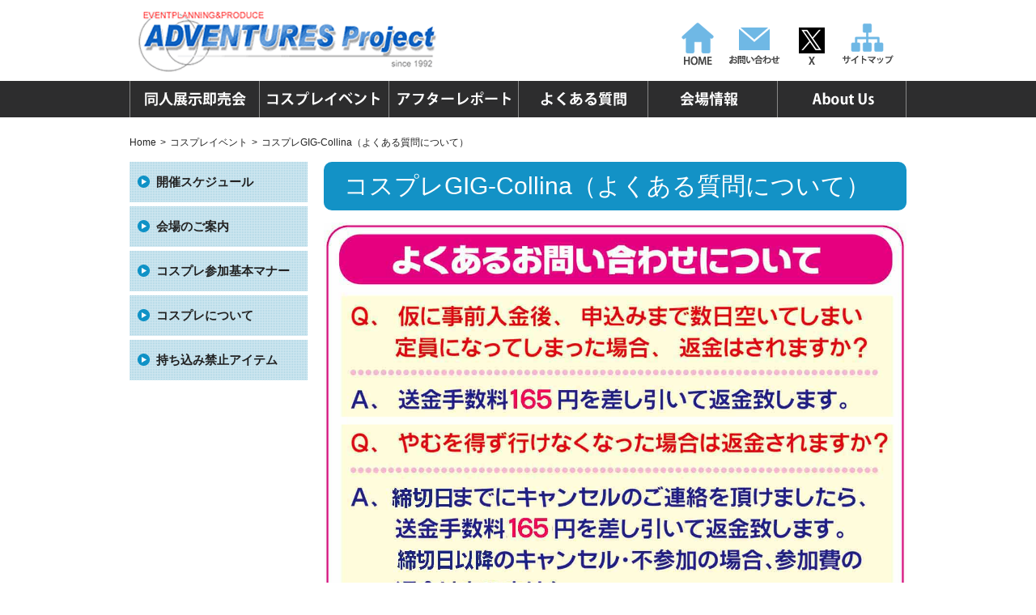

--- FILE ---
content_type: text/html; charset=UTF-8
request_url: https://adv-kikaku.com/collina-faq?nv=cosplay
body_size: 37240
content:
<!DOCTYPE html>
<html lang="ja">
<head>
<meta charset="UTF-8">
<title>  コスプレGIG-Collina（よくある質問について） | ■ADVENTURES　Project</title>
<meta name="keywords" content="ADVENTUERS Project,ADVENTUERS,ＡＤＶ企画,ＡＤＶ,同人誌,同人誌展示即売会,コスプレ,まんが,福島県,SUPERADVENTUERS,ISM,GIG,同人イベント">
<meta name="description" content="福島県全域で同人誌即売会を開催している団体「ADVENTUERS Project」のページです。各イベントの開催情報を掲載。">
<meta name="viewport" content="width=device-width, initial-scale=1.0, user-scalable=yes">

<link href="https://adv-kikaku.com/wp/wp-content/themes/adv/css/reset.css" rel="stylesheet">
<link href="https://adv-kikaku.com/wp/wp-content/themes/adv/style.css?20250529063156" rel="stylesheet">
<link href="https://adv-kikaku.com/wp/wp-content/themes/adv/css/jquery.fs.naver.css" rel="stylesheet">


<meta name='robots' content='max-image-preview:large' />
<link rel='dns-prefetch' href='//netdna.bootstrapcdn.com' />
<link rel="alternate" title="oEmbed (JSON)" type="application/json+oembed" href="https://adv-kikaku.com/wp-json/oembed/1.0/embed?url=https%3A%2F%2Fadv-kikaku.com%2Fcollina-faq" />
<link rel="alternate" title="oEmbed (XML)" type="text/xml+oembed" href="https://adv-kikaku.com/wp-json/oembed/1.0/embed?url=https%3A%2F%2Fadv-kikaku.com%2Fcollina-faq&#038;format=xml" />
<style id='wp-img-auto-sizes-contain-inline-css' type='text/css'>
img:is([sizes=auto i],[sizes^="auto," i]){contain-intrinsic-size:3000px 1500px}
/*# sourceURL=wp-img-auto-sizes-contain-inline-css */
</style>
<style id='wp-emoji-styles-inline-css' type='text/css'>

	img.wp-smiley, img.emoji {
		display: inline !important;
		border: none !important;
		box-shadow: none !important;
		height: 1em !important;
		width: 1em !important;
		margin: 0 0.07em !important;
		vertical-align: -0.1em !important;
		background: none !important;
		padding: 0 !important;
	}
/*# sourceURL=wp-emoji-styles-inline-css */
</style>
<style id='wp-block-library-inline-css' type='text/css'>
:root{--wp-block-synced-color:#7a00df;--wp-block-synced-color--rgb:122,0,223;--wp-bound-block-color:var(--wp-block-synced-color);--wp-editor-canvas-background:#ddd;--wp-admin-theme-color:#007cba;--wp-admin-theme-color--rgb:0,124,186;--wp-admin-theme-color-darker-10:#006ba1;--wp-admin-theme-color-darker-10--rgb:0,107,160.5;--wp-admin-theme-color-darker-20:#005a87;--wp-admin-theme-color-darker-20--rgb:0,90,135;--wp-admin-border-width-focus:2px}@media (min-resolution:192dpi){:root{--wp-admin-border-width-focus:1.5px}}.wp-element-button{cursor:pointer}:root .has-very-light-gray-background-color{background-color:#eee}:root .has-very-dark-gray-background-color{background-color:#313131}:root .has-very-light-gray-color{color:#eee}:root .has-very-dark-gray-color{color:#313131}:root .has-vivid-green-cyan-to-vivid-cyan-blue-gradient-background{background:linear-gradient(135deg,#00d084,#0693e3)}:root .has-purple-crush-gradient-background{background:linear-gradient(135deg,#34e2e4,#4721fb 50%,#ab1dfe)}:root .has-hazy-dawn-gradient-background{background:linear-gradient(135deg,#faaca8,#dad0ec)}:root .has-subdued-olive-gradient-background{background:linear-gradient(135deg,#fafae1,#67a671)}:root .has-atomic-cream-gradient-background{background:linear-gradient(135deg,#fdd79a,#004a59)}:root .has-nightshade-gradient-background{background:linear-gradient(135deg,#330968,#31cdcf)}:root .has-midnight-gradient-background{background:linear-gradient(135deg,#020381,#2874fc)}:root{--wp--preset--font-size--normal:16px;--wp--preset--font-size--huge:42px}.has-regular-font-size{font-size:1em}.has-larger-font-size{font-size:2.625em}.has-normal-font-size{font-size:var(--wp--preset--font-size--normal)}.has-huge-font-size{font-size:var(--wp--preset--font-size--huge)}.has-text-align-center{text-align:center}.has-text-align-left{text-align:left}.has-text-align-right{text-align:right}.has-fit-text{white-space:nowrap!important}#end-resizable-editor-section{display:none}.aligncenter{clear:both}.items-justified-left{justify-content:flex-start}.items-justified-center{justify-content:center}.items-justified-right{justify-content:flex-end}.items-justified-space-between{justify-content:space-between}.screen-reader-text{border:0;clip-path:inset(50%);height:1px;margin:-1px;overflow:hidden;padding:0;position:absolute;width:1px;word-wrap:normal!important}.screen-reader-text:focus{background-color:#ddd;clip-path:none;color:#444;display:block;font-size:1em;height:auto;left:5px;line-height:normal;padding:15px 23px 14px;text-decoration:none;top:5px;width:auto;z-index:100000}html :where(.has-border-color){border-style:solid}html :where([style*=border-top-color]){border-top-style:solid}html :where([style*=border-right-color]){border-right-style:solid}html :where([style*=border-bottom-color]){border-bottom-style:solid}html :where([style*=border-left-color]){border-left-style:solid}html :where([style*=border-width]){border-style:solid}html :where([style*=border-top-width]){border-top-style:solid}html :where([style*=border-right-width]){border-right-style:solid}html :where([style*=border-bottom-width]){border-bottom-style:solid}html :where([style*=border-left-width]){border-left-style:solid}html :where(img[class*=wp-image-]){height:auto;max-width:100%}:where(figure){margin:0 0 1em}html :where(.is-position-sticky){--wp-admin--admin-bar--position-offset:var(--wp-admin--admin-bar--height,0px)}@media screen and (max-width:600px){html :where(.is-position-sticky){--wp-admin--admin-bar--position-offset:0px}}

/*# sourceURL=wp-block-library-inline-css */
</style><style id='global-styles-inline-css' type='text/css'>
:root{--wp--preset--aspect-ratio--square: 1;--wp--preset--aspect-ratio--4-3: 4/3;--wp--preset--aspect-ratio--3-4: 3/4;--wp--preset--aspect-ratio--3-2: 3/2;--wp--preset--aspect-ratio--2-3: 2/3;--wp--preset--aspect-ratio--16-9: 16/9;--wp--preset--aspect-ratio--9-16: 9/16;--wp--preset--color--black: #000000;--wp--preset--color--cyan-bluish-gray: #abb8c3;--wp--preset--color--white: #ffffff;--wp--preset--color--pale-pink: #f78da7;--wp--preset--color--vivid-red: #cf2e2e;--wp--preset--color--luminous-vivid-orange: #ff6900;--wp--preset--color--luminous-vivid-amber: #fcb900;--wp--preset--color--light-green-cyan: #7bdcb5;--wp--preset--color--vivid-green-cyan: #00d084;--wp--preset--color--pale-cyan-blue: #8ed1fc;--wp--preset--color--vivid-cyan-blue: #0693e3;--wp--preset--color--vivid-purple: #9b51e0;--wp--preset--gradient--vivid-cyan-blue-to-vivid-purple: linear-gradient(135deg,rgb(6,147,227) 0%,rgb(155,81,224) 100%);--wp--preset--gradient--light-green-cyan-to-vivid-green-cyan: linear-gradient(135deg,rgb(122,220,180) 0%,rgb(0,208,130) 100%);--wp--preset--gradient--luminous-vivid-amber-to-luminous-vivid-orange: linear-gradient(135deg,rgb(252,185,0) 0%,rgb(255,105,0) 100%);--wp--preset--gradient--luminous-vivid-orange-to-vivid-red: linear-gradient(135deg,rgb(255,105,0) 0%,rgb(207,46,46) 100%);--wp--preset--gradient--very-light-gray-to-cyan-bluish-gray: linear-gradient(135deg,rgb(238,238,238) 0%,rgb(169,184,195) 100%);--wp--preset--gradient--cool-to-warm-spectrum: linear-gradient(135deg,rgb(74,234,220) 0%,rgb(151,120,209) 20%,rgb(207,42,186) 40%,rgb(238,44,130) 60%,rgb(251,105,98) 80%,rgb(254,248,76) 100%);--wp--preset--gradient--blush-light-purple: linear-gradient(135deg,rgb(255,206,236) 0%,rgb(152,150,240) 100%);--wp--preset--gradient--blush-bordeaux: linear-gradient(135deg,rgb(254,205,165) 0%,rgb(254,45,45) 50%,rgb(107,0,62) 100%);--wp--preset--gradient--luminous-dusk: linear-gradient(135deg,rgb(255,203,112) 0%,rgb(199,81,192) 50%,rgb(65,88,208) 100%);--wp--preset--gradient--pale-ocean: linear-gradient(135deg,rgb(255,245,203) 0%,rgb(182,227,212) 50%,rgb(51,167,181) 100%);--wp--preset--gradient--electric-grass: linear-gradient(135deg,rgb(202,248,128) 0%,rgb(113,206,126) 100%);--wp--preset--gradient--midnight: linear-gradient(135deg,rgb(2,3,129) 0%,rgb(40,116,252) 100%);--wp--preset--font-size--small: 13px;--wp--preset--font-size--medium: 20px;--wp--preset--font-size--large: 36px;--wp--preset--font-size--x-large: 42px;--wp--preset--spacing--20: 0.44rem;--wp--preset--spacing--30: 0.67rem;--wp--preset--spacing--40: 1rem;--wp--preset--spacing--50: 1.5rem;--wp--preset--spacing--60: 2.25rem;--wp--preset--spacing--70: 3.38rem;--wp--preset--spacing--80: 5.06rem;--wp--preset--shadow--natural: 6px 6px 9px rgba(0, 0, 0, 0.2);--wp--preset--shadow--deep: 12px 12px 50px rgba(0, 0, 0, 0.4);--wp--preset--shadow--sharp: 6px 6px 0px rgba(0, 0, 0, 0.2);--wp--preset--shadow--outlined: 6px 6px 0px -3px rgb(255, 255, 255), 6px 6px rgb(0, 0, 0);--wp--preset--shadow--crisp: 6px 6px 0px rgb(0, 0, 0);}:where(.is-layout-flex){gap: 0.5em;}:where(.is-layout-grid){gap: 0.5em;}body .is-layout-flex{display: flex;}.is-layout-flex{flex-wrap: wrap;align-items: center;}.is-layout-flex > :is(*, div){margin: 0;}body .is-layout-grid{display: grid;}.is-layout-grid > :is(*, div){margin: 0;}:where(.wp-block-columns.is-layout-flex){gap: 2em;}:where(.wp-block-columns.is-layout-grid){gap: 2em;}:where(.wp-block-post-template.is-layout-flex){gap: 1.25em;}:where(.wp-block-post-template.is-layout-grid){gap: 1.25em;}.has-black-color{color: var(--wp--preset--color--black) !important;}.has-cyan-bluish-gray-color{color: var(--wp--preset--color--cyan-bluish-gray) !important;}.has-white-color{color: var(--wp--preset--color--white) !important;}.has-pale-pink-color{color: var(--wp--preset--color--pale-pink) !important;}.has-vivid-red-color{color: var(--wp--preset--color--vivid-red) !important;}.has-luminous-vivid-orange-color{color: var(--wp--preset--color--luminous-vivid-orange) !important;}.has-luminous-vivid-amber-color{color: var(--wp--preset--color--luminous-vivid-amber) !important;}.has-light-green-cyan-color{color: var(--wp--preset--color--light-green-cyan) !important;}.has-vivid-green-cyan-color{color: var(--wp--preset--color--vivid-green-cyan) !important;}.has-pale-cyan-blue-color{color: var(--wp--preset--color--pale-cyan-blue) !important;}.has-vivid-cyan-blue-color{color: var(--wp--preset--color--vivid-cyan-blue) !important;}.has-vivid-purple-color{color: var(--wp--preset--color--vivid-purple) !important;}.has-black-background-color{background-color: var(--wp--preset--color--black) !important;}.has-cyan-bluish-gray-background-color{background-color: var(--wp--preset--color--cyan-bluish-gray) !important;}.has-white-background-color{background-color: var(--wp--preset--color--white) !important;}.has-pale-pink-background-color{background-color: var(--wp--preset--color--pale-pink) !important;}.has-vivid-red-background-color{background-color: var(--wp--preset--color--vivid-red) !important;}.has-luminous-vivid-orange-background-color{background-color: var(--wp--preset--color--luminous-vivid-orange) !important;}.has-luminous-vivid-amber-background-color{background-color: var(--wp--preset--color--luminous-vivid-amber) !important;}.has-light-green-cyan-background-color{background-color: var(--wp--preset--color--light-green-cyan) !important;}.has-vivid-green-cyan-background-color{background-color: var(--wp--preset--color--vivid-green-cyan) !important;}.has-pale-cyan-blue-background-color{background-color: var(--wp--preset--color--pale-cyan-blue) !important;}.has-vivid-cyan-blue-background-color{background-color: var(--wp--preset--color--vivid-cyan-blue) !important;}.has-vivid-purple-background-color{background-color: var(--wp--preset--color--vivid-purple) !important;}.has-black-border-color{border-color: var(--wp--preset--color--black) !important;}.has-cyan-bluish-gray-border-color{border-color: var(--wp--preset--color--cyan-bluish-gray) !important;}.has-white-border-color{border-color: var(--wp--preset--color--white) !important;}.has-pale-pink-border-color{border-color: var(--wp--preset--color--pale-pink) !important;}.has-vivid-red-border-color{border-color: var(--wp--preset--color--vivid-red) !important;}.has-luminous-vivid-orange-border-color{border-color: var(--wp--preset--color--luminous-vivid-orange) !important;}.has-luminous-vivid-amber-border-color{border-color: var(--wp--preset--color--luminous-vivid-amber) !important;}.has-light-green-cyan-border-color{border-color: var(--wp--preset--color--light-green-cyan) !important;}.has-vivid-green-cyan-border-color{border-color: var(--wp--preset--color--vivid-green-cyan) !important;}.has-pale-cyan-blue-border-color{border-color: var(--wp--preset--color--pale-cyan-blue) !important;}.has-vivid-cyan-blue-border-color{border-color: var(--wp--preset--color--vivid-cyan-blue) !important;}.has-vivid-purple-border-color{border-color: var(--wp--preset--color--vivid-purple) !important;}.has-vivid-cyan-blue-to-vivid-purple-gradient-background{background: var(--wp--preset--gradient--vivid-cyan-blue-to-vivid-purple) !important;}.has-light-green-cyan-to-vivid-green-cyan-gradient-background{background: var(--wp--preset--gradient--light-green-cyan-to-vivid-green-cyan) !important;}.has-luminous-vivid-amber-to-luminous-vivid-orange-gradient-background{background: var(--wp--preset--gradient--luminous-vivid-amber-to-luminous-vivid-orange) !important;}.has-luminous-vivid-orange-to-vivid-red-gradient-background{background: var(--wp--preset--gradient--luminous-vivid-orange-to-vivid-red) !important;}.has-very-light-gray-to-cyan-bluish-gray-gradient-background{background: var(--wp--preset--gradient--very-light-gray-to-cyan-bluish-gray) !important;}.has-cool-to-warm-spectrum-gradient-background{background: var(--wp--preset--gradient--cool-to-warm-spectrum) !important;}.has-blush-light-purple-gradient-background{background: var(--wp--preset--gradient--blush-light-purple) !important;}.has-blush-bordeaux-gradient-background{background: var(--wp--preset--gradient--blush-bordeaux) !important;}.has-luminous-dusk-gradient-background{background: var(--wp--preset--gradient--luminous-dusk) !important;}.has-pale-ocean-gradient-background{background: var(--wp--preset--gradient--pale-ocean) !important;}.has-electric-grass-gradient-background{background: var(--wp--preset--gradient--electric-grass) !important;}.has-midnight-gradient-background{background: var(--wp--preset--gradient--midnight) !important;}.has-small-font-size{font-size: var(--wp--preset--font-size--small) !important;}.has-medium-font-size{font-size: var(--wp--preset--font-size--medium) !important;}.has-large-font-size{font-size: var(--wp--preset--font-size--large) !important;}.has-x-large-font-size{font-size: var(--wp--preset--font-size--x-large) !important;}
/*# sourceURL=global-styles-inline-css */
</style>

<style id='classic-theme-styles-inline-css' type='text/css'>
/*! This file is auto-generated */
.wp-block-button__link{color:#fff;background-color:#32373c;border-radius:9999px;box-shadow:none;text-decoration:none;padding:calc(.667em + 2px) calc(1.333em + 2px);font-size:1.125em}.wp-block-file__button{background:#32373c;color:#fff;text-decoration:none}
/*# sourceURL=/wp-includes/css/classic-themes.min.css */
</style>
<link rel='stylesheet' id='contact-form-7-css' href='https://adv-kikaku.com/wp/wp-content/plugins/contact-form-7/includes/css/styles.css?ver=6.1.4' type='text/css' media='all' />
<style id='contact-form-7-inline-css' type='text/css'>
.wpcf7 .wpcf7-recaptcha iframe {margin-bottom: 0;}.wpcf7 .wpcf7-recaptcha[data-align="center"] > div {margin: 0 auto;}.wpcf7 .wpcf7-recaptcha[data-align="right"] > div {margin: 0 0 0 auto;}
/*# sourceURL=contact-form-7-inline-css */
</style>
<link rel='stylesheet' id='font-awesome-css' href='//netdna.bootstrapcdn.com/font-awesome/4.1.0/css/font-awesome.css' type='text/css' media='screen' />
<script type="text/javascript" src="https://adv-kikaku.com/wp/wp-includes/js/jquery/jquery.min.js?ver=3.7.1" id="jquery-core-js"></script>
<script type="text/javascript" src="https://adv-kikaku.com/wp/wp-includes/js/jquery/jquery-migrate.min.js?ver=3.4.1" id="jquery-migrate-js"></script>
<script type="text/javascript" src="https://adv-kikaku.com/wp/wp-content/themes/adv/js/jquery.fs.naver.js?ver=6.9" id="fs.naver-js"></script>
<script type="text/javascript" src="https://adv-kikaku.com/wp/wp-content/themes/adv/js/jquery.hoverIntent.minified.js?ver=6.9" id="jquery.hoverIntent.minified-js"></script>
<script type="text/javascript" src="https://adv-kikaku.com/wp/wp-content/themes/adv/js/hoverintent.js?ver=6.9" id="hoverintent-js"></script>
<script type="text/javascript" src="https://adv-kikaku.com/wp/wp-content/themes/adv/js/jquery.easing.1.3.js?ver=6.9" id="jquery.easing-js"></script>
<script type="text/javascript" src="https://adv-kikaku.com/wp/wp-content/themes/adv/js/tcommon.js?ver=6.9" id="tcommon-js"></script>
<link rel="https://api.w.org/" href="https://adv-kikaku.com/wp-json/" /><link rel="alternate" title="JSON" type="application/json" href="https://adv-kikaku.com/wp-json/wp/v2/pages/5850" /><link rel="canonical" href="https://adv-kikaku.com/collina-faq" />
<link rel='shortlink' href='https://adv-kikaku.com/?p=5850' />

<style>
.scroll-back-to-top-wrapper {
    position: fixed;
	opacity: 0;
	visibility: hidden;
	overflow: hidden;
	text-align: center;
	z-index: 99999999;
    background-color: #dd9933;
	color: #eeeeee;
	width: 50px;
	height: 48px;
	line-height: 48px;
	right: 30px;
	bottom: 30px;
	padding-top: 2px;
	border-top-left-radius: 10px;
	border-top-right-radius: 10px;
	border-bottom-right-radius: 10px;
	border-bottom-left-radius: 10px;
	-webkit-transition: all 0.5s ease-in-out;
	-moz-transition: all 0.5s ease-in-out;
	-ms-transition: all 0.5s ease-in-out;
	-o-transition: all 0.5s ease-in-out;
	transition: all 0.5s ease-in-out;
}
.scroll-back-to-top-wrapper:hover {
	background-color: #ddb271;
  color: #eeeeee;
}
.scroll-back-to-top-wrapper.show {
    visibility:visible;
    cursor:pointer;
	opacity: 1.0;
}
.scroll-back-to-top-wrapper i.fa {
	line-height: inherit;
}
.scroll-back-to-top-wrapper .fa-lg {
	vertical-align: 0;
}
</style>
<!--[if lt IE 9]>
	<script src="https://adv-kikaku.com/wp/wp-content/themes/adv/js/html5shiv.js"></script>
	<script src="https://adv-kikaku.com/wp/wp-content/themes/adv/js/css3-mediaqueries.js"></script>
<![endif]-->
</head>

<body oncontextmenu='return false'>

<div id="wrap">

<header id="header" class="cf">
	<div class="logo">
		<a href="https://adv-kikaku.com/"><img src="https://adv-kikaku.com/wp/wp-content/themes/adv/images/header_logo.png" width="385" height="80" alt="ADVENTURES Project"/></a>
	</div>
	<div class="navi">
	<ul class="cf">
	<li><a class="home" href="https://adv-kikaku.com/">HOME</a></li>
	<li><a class="contact" href="https://adv-kikaku.com/contact/">お問い合わせ</a></li>
	<li><a class="twitter" href="https://twitter.com/YukohKohga" target="_blank">X</a></li>
	<li><a class="sitemap" href="https://adv-kikaku.com/sitemap/">サイトマップ</a></li>
	</ul>
	</div>
</header>

<nav id="nav">
	<ul class="cf">
	<li><a class="event" href="https://adv-kikaku.com/event/">同人誌即売会</a>
		<div class="sub">
		<ul id="menu-%e5%90%8c%e4%ba%ba%e8%aa%8c%e3%83%a1%e3%83%8b%e3%83%a5%e3%83%bc" class="menu"><li id="menu-item-319" class="menu-item menu-item-type-post_type menu-item-object-page menu-item-319"><a href="https://adv-kikaku.com/event?nv=event">開催スケジュール</a></li>
<li id="menu-item-306" class="menu-item menu-item-type-post_type menu-item-object-page menu-item-306"><a href="https://adv-kikaku.com/map?nv=event">会場のご案内</a></li>
<li id="menu-item-1540" class="menu-item menu-item-type-post_type menu-item-object-page menu-item-1540"><a href="https://adv-kikaku.com/chokusan?nv=event">直接参加について</a></li>
<li id="menu-item-1416" class="menu-item menu-item-type-post_type menu-item-object-page menu-item-1416"><a href="https://adv-kikaku.com/itaku2?nv=event">委託について</a></li>
<li id="menu-item-307" class="menu-item menu-item-type-post_type menu-item-object-page menu-item-307"><a href="https://adv-kikaku.com/manners?nv=event">参加基本マナー</a></li>
<li id="menu-item-308" class="menu-item menu-item-type-post_type menu-item-object-page menu-item-308"><a href="https://adv-kikaku.com/lost?nv=event">落とし物について</a></li>
<li id="menu-item-324" class="menu-item menu-item-type-post_type menu-item-object-page menu-item-324"><a href="https://adv-kikaku.com/cosplaynotes?nv=event">コスプレについて</a></li>
<li id="menu-item-3131" class="menu-item menu-item-type-post_type menu-item-object-page menu-item-3131"><a href="https://adv-kikaku.com/illustnotes?nv=event">イラストコンテストについて</a></li>
<li id="menu-item-309" class="menu-item menu-item-type-post_type menu-item-object-page menu-item-309"><a href="https://adv-kikaku.com/catalog?nv=event">カタログ送付サービス</a></li>
<li id="menu-item-310" class="menu-item menu-item-type-post_type menu-item-object-page menu-item-310"><a href="https://adv-kikaku.com/eventstaff?nv=event">イベントスタッフ募集</a></li>
<li id="menu-item-330" class="menu-item menu-item-type-post_type menu-item-object-page menu-item-330"><a href="https://adv-kikaku.com/prohibition?nv=event">持ち込み禁止アイテム</a></li>
</ul>		</div>
	</li>
	<li><a class="cosplay" href="https://adv-kikaku.com/cosplay/">コスプレイベント</a>
		<div class="sub">
		<ul id="menu-%e3%82%b3%e3%82%b9%e3%83%97%e3%83%ac%e3%83%a1%e3%83%8b%e3%83%a5%e3%83%bc" class="menu"><li id="menu-item-320" class="menu-item menu-item-type-post_type menu-item-object-page menu-item-320"><a href="https://adv-kikaku.com/cosplay?nv=cosplay">開催スケジュール</a></li>
<li id="menu-item-312" class="menu-item menu-item-type-post_type menu-item-object-page menu-item-312"><a href="https://adv-kikaku.com/map?nv=cosplay">会場のご案内</a></li>
<li id="menu-item-328" class="menu-item menu-item-type-post_type menu-item-object-page menu-item-328"><a href="https://adv-kikaku.com/cos-manners?nv=cosplay">コスプレ参加基本マナー</a></li>
<li id="menu-item-329" class="menu-item menu-item-type-post_type menu-item-object-page menu-item-329"><a href="https://adv-kikaku.com/cosplaynotes?nv=cosplay">コスプレについて</a></li>
<li id="menu-item-311" class="menu-item menu-item-type-post_type menu-item-object-page menu-item-311"><a href="https://adv-kikaku.com/prohibition?nv=cosplay">持ち込み禁止アイテム</a></li>
</ul>		</div>
	</li>
	<li><a class="after" href="https://adv-kikaku.com/after/">アフターレポート</a>
		<div class="sub">
		<ul id="menu-%e3%82%a2%e3%83%95%e3%82%bf%e3%83%bc%e3%83%a1%e3%83%8b%e3%83%a5%e3%83%bc" class="menu"><li id="menu-item-313" class="menu-item menu-item-type-post_type menu-item-object-page menu-item-313"><a href="https://adv-kikaku.com/after?nv=after">アフターレポート</a></li>
<li id="menu-item-318" class="menu-item menu-item-type-post_type menu-item-object-page menu-item-318"><a href="https://adv-kikaku.com/after/oldreport?nv=after">これまでのイベント</a></li>
</ul>		</div>
	</li>
	<li><a class="faq" href="https://adv-kikaku.com/faq/">よくある質問</a>
		<div class="sub">
		<ul id="menu-%e8%b3%aa%e5%95%8f%e3%83%a1%e3%83%8b%e3%83%a5%e3%83%bc" class="menu"><li id="menu-item-325" class="menu-item menu-item-type-post_type menu-item-object-page menu-item-325"><a href="https://adv-kikaku.com/faq?nv=faq">よくある質問</a></li>
<li id="menu-item-314" class="menu-item menu-item-type-post_type menu-item-object-page menu-item-314"><a href="https://adv-kikaku.com/lost?nv=faq">落とし物について</a></li>
<li id="menu-item-315" class="menu-item menu-item-type-post_type menu-item-object-page menu-item-315"><a href="https://adv-kikaku.com/cosplaynotes?nv=faq">コスプレについて</a></li>
<li id="menu-item-331" class="menu-item menu-item-type-post_type menu-item-object-page menu-item-331"><a href="https://adv-kikaku.com/prohibition?nv=faq">持ち込み禁止アイテム</a></li>
</ul>		</div>
	</li>
	<li><a class="map" href="https://adv-kikaku.com/map/">会場情報</a></li>
	<li><a class="about" href="https://adv-kikaku.com/about/">About Us</a></li>
	</ul>
</nav>
<div class="mobile_navi">
	<ul id="menu-%e3%82%b9%e3%83%9e%e3%83%bc%e3%83%88%e3%83%95%e3%82%a9%e3%83%b3" class="menu"><li id="menu-item-321" class="menu-item menu-item-type-post_type menu-item-object-page menu-item-home menu-item-321"><a href="https://adv-kikaku.com/">ホーム</a></li>
<li id="menu-item-322" class="menu-item menu-item-type-post_type menu-item-object-page menu-item-has-children menu-item-322"><a href="https://adv-kikaku.com/event">同人誌即売会</a>
<ul class="sub-menu">
	<li id="menu-item-339" class="menu-item menu-item-type-post_type menu-item-object-page menu-item-339"><a href="https://adv-kikaku.com/map">会場のご案内</a></li>
	<li id="menu-item-7386" class="menu-item menu-item-type-post_type menu-item-object-page menu-item-7386"><a href="https://adv-kikaku.com/chokusan">直接参加について</a></li>
	<li id="menu-item-1415" class="menu-item menu-item-type-post_type menu-item-object-page menu-item-1415"><a href="https://adv-kikaku.com/itaku2">委託について</a></li>
	<li id="menu-item-340" class="menu-item menu-item-type-post_type menu-item-object-page menu-item-340"><a href="https://adv-kikaku.com/manners">参加基本マナー</a></li>
	<li id="menu-item-341" class="menu-item menu-item-type-post_type menu-item-object-page menu-item-341"><a href="https://adv-kikaku.com/lost">落とし物について</a></li>
	<li id="menu-item-342" class="menu-item menu-item-type-post_type menu-item-object-page menu-item-342"><a href="https://adv-kikaku.com/cosplaynotes">コスプレについて</a></li>
	<li id="menu-item-3134" class="menu-item menu-item-type-post_type menu-item-object-page menu-item-3134"><a href="https://adv-kikaku.com/illustnotes">イラストコンテストについて</a></li>
	<li id="menu-item-246" class="menu-item menu-item-type-post_type menu-item-object-page menu-item-246"><a href="https://adv-kikaku.com/catalog">カタログ送付サービス</a></li>
	<li id="menu-item-247" class="menu-item menu-item-type-post_type menu-item-object-page menu-item-247"><a href="https://adv-kikaku.com/eventstaff">イベントスタッフ募集</a></li>
</ul>
</li>
<li id="menu-item-323" class="menu-item menu-item-type-post_type menu-item-object-page menu-item-has-children menu-item-323"><a href="https://adv-kikaku.com/cosplay">コスプレイベント</a>
<ul class="sub-menu">
	<li id="menu-item-248" class="menu-item menu-item-type-post_type menu-item-object-page menu-item-248"><a href="https://adv-kikaku.com/map">会場のご案内</a></li>
	<li id="menu-item-346" class="menu-item menu-item-type-post_type menu-item-object-page menu-item-346"><a href="https://adv-kikaku.com/cos-manners">コスプレ参加基本マナー</a></li>
	<li id="menu-item-249" class="menu-item menu-item-type-post_type menu-item-object-page menu-item-249"><a href="https://adv-kikaku.com/cosplaynotes">コスプレについて</a></li>
</ul>
</li>
<li id="menu-item-337" class="menu-item menu-item-type-post_type menu-item-object-page menu-item-has-children menu-item-337"><a href="https://adv-kikaku.com/after">アフターレポート</a>
<ul class="sub-menu">
	<li id="menu-item-343" class="menu-item menu-item-type-post_type menu-item-object-page menu-item-343"><a href="https://adv-kikaku.com/after/oldreport">これまでのイベント</a></li>
</ul>
</li>
<li id="menu-item-347" class="menu-item menu-item-type-post_type menu-item-object-page menu-item-347"><a href="https://adv-kikaku.com/faq">よくある質問</a></li>
<li id="menu-item-250" class="menu-item menu-item-type-post_type menu-item-object-page menu-item-250"><a href="https://adv-kikaku.com/map">会場のご案内</a></li>
<li id="menu-item-348" class="menu-item menu-item-type-post_type menu-item-object-page menu-item-348"><a href="https://adv-kikaku.com/about">About Us</a></li>
<li id="menu-item-251" class="menu-item menu-item-type-post_type menu-item-object-page menu-item-251"><a href="https://adv-kikaku.com/prohibition">持ち込み禁止アイテム</a></li>
<li id="menu-item-588" class="menu-item menu-item-type-post_type menu-item-object-page menu-item-588"><a href="https://adv-kikaku.com/linkp">リンク</a></li>
<li id="menu-item-589" class="menu-item menu-item-type-custom menu-item-object-custom menu-item-589"><a href="https://adv-kikaku.com/link/weblinks.cgi">サークルリンク</a></li>
</ul></div><!-- /mobile_navi -->

<div id="content" class="cf">

			<div class="breadcrumb">
		<ul class="cf">
		<li><a href="https://adv-kikaku.com/">Home</a></li>
		<li>&gt;</li>
							<li><a href="https://adv-kikaku.com/cosplay/">コスプレイベント</a></li>
			<li>&gt;</li>
																		<li>コスプレGIG-Collina（よくある質問について）</li>
							</ul>
		</div><!-- /breadcrumb -->
	
		<div class="sidebar">
		<div class="side_navi">
							<ul id="menu-%e3%82%b3%e3%82%b9%e3%83%97%e3%83%ac%e3%83%a1%e3%83%8b%e3%83%a5%e3%83%bc-1" class="menu"><li class="menu-item menu-item-type-post_type menu-item-object-page menu-item-320"><a href="https://adv-kikaku.com/cosplay?nv=cosplay">開催スケジュール</a></li>
<li class="menu-item menu-item-type-post_type menu-item-object-page menu-item-312"><a href="https://adv-kikaku.com/map?nv=cosplay">会場のご案内</a></li>
<li class="menu-item menu-item-type-post_type menu-item-object-page menu-item-328"><a href="https://adv-kikaku.com/cos-manners?nv=cosplay">コスプレ参加基本マナー</a></li>
<li class="menu-item menu-item-type-post_type menu-item-object-page menu-item-329"><a href="https://adv-kikaku.com/cosplaynotes?nv=cosplay">コスプレについて</a></li>
<li class="menu-item menu-item-type-post_type menu-item-object-page menu-item-311"><a href="https://adv-kikaku.com/prohibition?nv=cosplay">持ち込み禁止アイテム</a></li>
</ul>				</div><!-- /side_navi -->
	</div><!-- /sidebar -->

	<div class="main">

									<h2>コスプレGIG-Collina（よくある質問について）</h2>
<p><img fetchpriority="high" decoding="async" src="https://adv-kikaku.com/wp/wp-content/uploads/2023/04/FAQ1-1.jpg" alt="" width="1200" height="1782" class="alignnone size-full wp-image-7179" /></p>
					
	</div><!-- /main -->

</div><!-- /content -->

</div><!-- /wrap -->

<footer id="footer" class="cf">
<div class="privacy"><a href="https://adv-kikaku.com/privacy/">＜プライバシーポリシー＞</a></div>
<p>Copyright(C) ADVENTURES Project. All Right Reserved.</p>
</footer>

<script type="speculationrules">
{"prefetch":[{"source":"document","where":{"and":[{"href_matches":"/*"},{"not":{"href_matches":["/wp/wp-*.php","/wp/wp-admin/*","/wp/wp-content/uploads/*","/wp/wp-content/*","/wp/wp-content/plugins/*","/wp/wp-content/themes/adv/*","/*\\?(.+)"]}},{"not":{"selector_matches":"a[rel~=\"nofollow\"]"}},{"not":{"selector_matches":".no-prefetch, .no-prefetch a"}}]},"eagerness":"conservative"}]}
</script>
<div class="scroll-back-to-top-wrapper">
	<span class="scroll-back-to-top-inner">
					<i class="fa fa-2x fa-chevron-circle-up"></i>
			</span>
</div><script type="text/javascript" src="https://adv-kikaku.com/wp/wp-includes/js/dist/hooks.min.js?ver=dd5603f07f9220ed27f1" id="wp-hooks-js"></script>
<script type="text/javascript" src="https://adv-kikaku.com/wp/wp-includes/js/dist/i18n.min.js?ver=c26c3dc7bed366793375" id="wp-i18n-js"></script>
<script type="text/javascript" id="wp-i18n-js-after">
/* <![CDATA[ */
wp.i18n.setLocaleData( { 'text direction\u0004ltr': [ 'ltr' ] } );
//# sourceURL=wp-i18n-js-after
/* ]]> */
</script>
<script type="text/javascript" src="https://adv-kikaku.com/wp/wp-content/plugins/contact-form-7/includes/swv/js/index.js?ver=6.1.4" id="swv-js"></script>
<script type="text/javascript" id="contact-form-7-js-translations">
/* <![CDATA[ */
( function( domain, translations ) {
	var localeData = translations.locale_data[ domain ] || translations.locale_data.messages;
	localeData[""].domain = domain;
	wp.i18n.setLocaleData( localeData, domain );
} )( "contact-form-7", {"translation-revision-date":"2025-11-30 08:12:23+0000","generator":"GlotPress\/4.0.3","domain":"messages","locale_data":{"messages":{"":{"domain":"messages","plural-forms":"nplurals=1; plural=0;","lang":"ja_JP"},"This contact form is placed in the wrong place.":["\u3053\u306e\u30b3\u30f3\u30bf\u30af\u30c8\u30d5\u30a9\u30fc\u30e0\u306f\u9593\u9055\u3063\u305f\u4f4d\u7f6e\u306b\u7f6e\u304b\u308c\u3066\u3044\u307e\u3059\u3002"],"Error:":["\u30a8\u30e9\u30fc:"]}},"comment":{"reference":"includes\/js\/index.js"}} );
//# sourceURL=contact-form-7-js-translations
/* ]]> */
</script>
<script type="text/javascript" id="contact-form-7-js-before">
/* <![CDATA[ */
var wpcf7 = {
    "api": {
        "root": "https:\/\/adv-kikaku.com\/wp-json\/",
        "namespace": "contact-form-7\/v1"
    }
};
//# sourceURL=contact-form-7-js-before
/* ]]> */
</script>
<script type="text/javascript" src="https://adv-kikaku.com/wp/wp-content/plugins/contact-form-7/includes/js/index.js?ver=6.1.4" id="contact-form-7-js"></script>
<script type="text/javascript" id="scroll-back-to-top-js-extra">
/* <![CDATA[ */
var scrollBackToTop = {"scrollDuration":"500","fadeDuration":"0.5"};
//# sourceURL=scroll-back-to-top-js-extra
/* ]]> */
</script>
<script type="text/javascript" src="https://adv-kikaku.com/wp/wp-content/plugins/scroll-back-to-top/assets/js/scroll-back-to-top.js" id="scroll-back-to-top-js"></script>
<script id="wp-emoji-settings" type="application/json">
{"baseUrl":"https://s.w.org/images/core/emoji/17.0.2/72x72/","ext":".png","svgUrl":"https://s.w.org/images/core/emoji/17.0.2/svg/","svgExt":".svg","source":{"concatemoji":"https://adv-kikaku.com/wp/wp-includes/js/wp-emoji-release.min.js?ver=6.9"}}
</script>
<script type="module">
/* <![CDATA[ */
/*! This file is auto-generated */
const a=JSON.parse(document.getElementById("wp-emoji-settings").textContent),o=(window._wpemojiSettings=a,"wpEmojiSettingsSupports"),s=["flag","emoji"];function i(e){try{var t={supportTests:e,timestamp:(new Date).valueOf()};sessionStorage.setItem(o,JSON.stringify(t))}catch(e){}}function c(e,t,n){e.clearRect(0,0,e.canvas.width,e.canvas.height),e.fillText(t,0,0);t=new Uint32Array(e.getImageData(0,0,e.canvas.width,e.canvas.height).data);e.clearRect(0,0,e.canvas.width,e.canvas.height),e.fillText(n,0,0);const a=new Uint32Array(e.getImageData(0,0,e.canvas.width,e.canvas.height).data);return t.every((e,t)=>e===a[t])}function p(e,t){e.clearRect(0,0,e.canvas.width,e.canvas.height),e.fillText(t,0,0);var n=e.getImageData(16,16,1,1);for(let e=0;e<n.data.length;e++)if(0!==n.data[e])return!1;return!0}function u(e,t,n,a){switch(t){case"flag":return n(e,"\ud83c\udff3\ufe0f\u200d\u26a7\ufe0f","\ud83c\udff3\ufe0f\u200b\u26a7\ufe0f")?!1:!n(e,"\ud83c\udde8\ud83c\uddf6","\ud83c\udde8\u200b\ud83c\uddf6")&&!n(e,"\ud83c\udff4\udb40\udc67\udb40\udc62\udb40\udc65\udb40\udc6e\udb40\udc67\udb40\udc7f","\ud83c\udff4\u200b\udb40\udc67\u200b\udb40\udc62\u200b\udb40\udc65\u200b\udb40\udc6e\u200b\udb40\udc67\u200b\udb40\udc7f");case"emoji":return!a(e,"\ud83e\u1fac8")}return!1}function f(e,t,n,a){let r;const o=(r="undefined"!=typeof WorkerGlobalScope&&self instanceof WorkerGlobalScope?new OffscreenCanvas(300,150):document.createElement("canvas")).getContext("2d",{willReadFrequently:!0}),s=(o.textBaseline="top",o.font="600 32px Arial",{});return e.forEach(e=>{s[e]=t(o,e,n,a)}),s}function r(e){var t=document.createElement("script");t.src=e,t.defer=!0,document.head.appendChild(t)}a.supports={everything:!0,everythingExceptFlag:!0},new Promise(t=>{let n=function(){try{var e=JSON.parse(sessionStorage.getItem(o));if("object"==typeof e&&"number"==typeof e.timestamp&&(new Date).valueOf()<e.timestamp+604800&&"object"==typeof e.supportTests)return e.supportTests}catch(e){}return null}();if(!n){if("undefined"!=typeof Worker&&"undefined"!=typeof OffscreenCanvas&&"undefined"!=typeof URL&&URL.createObjectURL&&"undefined"!=typeof Blob)try{var e="postMessage("+f.toString()+"("+[JSON.stringify(s),u.toString(),c.toString(),p.toString()].join(",")+"));",a=new Blob([e],{type:"text/javascript"});const r=new Worker(URL.createObjectURL(a),{name:"wpTestEmojiSupports"});return void(r.onmessage=e=>{i(n=e.data),r.terminate(),t(n)})}catch(e){}i(n=f(s,u,c,p))}t(n)}).then(e=>{for(const n in e)a.supports[n]=e[n],a.supports.everything=a.supports.everything&&a.supports[n],"flag"!==n&&(a.supports.everythingExceptFlag=a.supports.everythingExceptFlag&&a.supports[n]);var t;a.supports.everythingExceptFlag=a.supports.everythingExceptFlag&&!a.supports.flag,a.supports.everything||((t=a.source||{}).concatemoji?r(t.concatemoji):t.wpemoji&&t.twemoji&&(r(t.twemoji),r(t.wpemoji)))});
//# sourceURL=https://adv-kikaku.com/wp/wp-includes/js/wp-emoji-loader.min.js
/* ]]> */
</script>

<!-- Global site tag (gtag.js) - Google Analytics -->
<script async src="https://www.googletagmanager.com/gtag/js?id=UA-18154693-12"></script>
<script>
	window.dataLayer = window.dataLayer || [];
	function gtag(){dataLayer.push(arguments);}
	gtag('js', new Date());

	gtag('config', 'UA-18154693-12');
</script>

<link href="https://adv-kikaku.com/wp/wp-content/themes/adv/css/style2.css" rel="stylesheet">

</body>
</html>


--- FILE ---
content_type: text/css
request_url: https://adv-kikaku.com/wp/wp-content/themes/adv/css/jquery.fs.naver.css
body_size: 927
content:
/* 
 * Naver v3.0.8 - 2014-05-06 
 * A jQuery plugin for responsive navigation. Part of the Formstone Library. 
 * http://formstone.it/naver/ 
 * 
 * Copyright 2014 Ben Plum; MIT Licensed 
 */ 

 	.naver .naver-handle { color: #333; cursor: pointer; display: none; font-size: 14px; height: 40px; line-height: 38px; text-transform: uppercase;
	 	-webkit-user-select: none;
		   -moz-user-select: none;
		    -ms-user-select: none;
		     -o-user-select: none;
			    user-select: none;
 	}
 	.naver .naver-handle:before { margin-left: 0; margin-bottom: 0; margin-right: 10px; margin-top: 7px; background: url(jquery.fs.naver-icon.png) no-repeat center; content: ''; display: block; float: left; height: 25px; width: 20px; }
 	.naver .naver-wrapper { height: auto; }
 	.naver .naver-container:after { clear: both; content: "."; display: block; height: 0; line-height: 0; visibility: hidden; }

	.naver.enabled .naver-handle { display: block; }
	.naver.enabled .naver-wrapper { height: 0px; overflow: hidden; }

--- FILE ---
content_type: text/css
request_url: https://adv-kikaku.com/wp/wp-content/themes/adv/css/style2.css
body_size: 75
content:
@charset "utf-8";
/*
 * 追加CSS
 */

/* metasliderのキャプション黒帯を消す */
.metaslider .caption-wrap {
	display: none;
}



/* end css */


--- FILE ---
content_type: application/javascript
request_url: https://adv-kikaku.com/wp/wp-content/themes/adv/js/jquery.fs.naver.js?ver=6.9
body_size: 8237
content:
/* 
 * Naver v3.0.8 - 2014-05-06 
 * A jQuery plugin for responsive navigation. Part of the Formstone Library. 
 * http://formstone.it/naver/ 
 * 
 * Copyright 2014 Ben Plum; MIT Licensed 
 */ 

;(function ($, window) {
	"use strict";

	/**
	 * @options
	 * @param customClass [string] <''> "Class applied to instance"
	 * @param label [boolean] <true> "Display handle width label"
	 * @param labels.closed [string] <'Navigation'> "Closed state text"
	 * @param labels.open [string] <'Close'> "Open state text"
	 * @param maxWidth [string] <'980px'> "Width at which to auto-disable plugin"
	 */
	var options = {
		customClass: "",
		label: true,
		labels: {
			closed: "Navigation",
			open: "Close"
		},
		maxWidth: "980px"
	};

	/**
	 * @events
	 * @event open.naver "Navigation opened"
	 * @event close.naver "Navigation closed"
	 */

	var pub = {

		/**
		 * @method
		 * @name close
		 * @description Closes instance
		 * @example $(".target").naver("close");
		 */
		close: function(e) {
			return $(this).each(function(i, nav) {
				var data = $(nav).data("naver");

				if (data && data.$nav.hasClass("enabled")) {
					data.$wrapper.css({
						height: 0
					});
					if (data.label) {
						data.$handle.html(data.labels.closed);
					}
					data.$nav.removeClass("open")
							 .trigger("close.naver");
				}
			});
		},

		/**
		 * @method
		 * @name defaults
		 * @description Sets default plugin options
		 * @param opts [object] <{}> "Options object"
		 * @example $.naver("defaults", opts);
		 */
		defaults: function(opts) {
			options = $.extend(true, options, opts || {});
			return $(this);
		},

		/**
		 * @method
		 * @name disable
		 * @description Disables instance
		 * @example $(".target").naver("disable");
		 */
		disable: function() {
			return $(this).each(function(i, nav) {
				var data = $(nav).data("naver");

				if (data) {
					data.$nav.removeClass("enabled");
					data.$wrapper.css({ height: "" });
				}
			});
		},

		/**
		 * @method
		 * @name destroy
		 * @description Destroys instance
		 * @example $(".target").naver("destroy");
		 */
		destroy: function() {
			return $(this).each(function(i, nav) {
				var data = $(nav).data("naver");

				if (data) {
					data.$handle.remove();
					data.$container.contents()
								   .unwrap()
								   .unwrap();

					data.$nav.removeClass("enabled disabled naver " + data.customClass)
							 .off(".naver")
							 .removeData("naver");
				}
			});
		},

		/**
		 * @method
		 * @name enable
		 * @description Enables instance
		 * @example $(".target").naver("enable");
		 */
		enable: function() {
			return $(this).each(function(i, nav) {
				var data = $(nav).data("naver");

				if (data) {
					data.$nav.addClass("enabled");
					pub.close.apply(data.$nav);
				}
			});
		},

		/**
		 * @method
		 * @name open
		 * @description Opens instance
		 * @example $(".target").naver("open");
		 */
		open: function() {
			return $(this).each(function(i, nav) {
				var data = $(nav).data("naver");

				if (data && data.$nav.hasClass("enabled")) {
					data.$wrapper.css({
						height: data.$container.outerHeight(true)
					});
					if (data.label) {
						data.$handle.html(data.labels.open);
					}
					data.$nav.addClass("open")
							 .trigger("open.naver");
				}
			});
		}
	};

	/**
	 * @method private
	 * @name _init
	 * @description Initializes plugin
	 * @param opts [object] "Initialization options"
	 */
	function _init(opts) {
		// Settings
		opts = $.extend(true, {}, options, opts);

		// Apply to each element
		var $items = $(this);
		for (var i = 0, count = $items.length; i < count; i++) {
			_build($items.eq(i), opts);
		}
		return $items;
	}

	/**
	 * @method private
	 * @name _build
	 * @description Builds each instance
	 * @param $nav [jQuery object] "Target jQuery object"
	 * @param opts [object] <{}> "Options object"
	 */
	function _build($nav, opts) {
		if (!$nav.data("naver")) {
			// Extend Options
			opts = $.extend(true, {}, opts, $nav.data("naver-options"));

			var $handle = $nav.find(".naver-handle").length ? $nav.find(".naver-handle").detach() : $('<span class="naver-handle"></span>');

			$nav.addClass("naver " + opts.customClass)
				.wrapInner('<div class="naver-container"></div>')
				.wrapInner('<div class="naver-wrapper"></div>')
				.prepend($handle);

			var data = $.extend(true, {
				$nav: $nav,
				$container: $nav.find(".naver-container"),
				$wrapper: $nav.find(".naver-wrapper"),
				$handle: $nav.find(".naver-handle")
			}, opts);

			data.$handle.text((opts.label) ? opts.labels.closed : '');
			data.$nav.on("touchstart.naver", ".naver-handle", data, _onTouchStart)
					 .on("click.naver", ".naver-handle", data, _onClick)
					 .data("naver", data);


			// Navtive MQ Support
			if (window.matchMedia !== undefined) {
				data.mediaQuery = window.matchMedia("(max-width:" + (data.maxWidth === Infinity ? "100000px" : data.maxWidth) + ")");
				// Make sure we stay in context
				data.mediaQuery.addListener(function() {
					_onRespond.apply(data.$nav);
				});
				_onRespond.apply(data.$nav);
			}
		}
	}

	/**
	 * @method private
	 * @name _onTouchStart
	 * @description Handles touchstart to selected item
	 * @param e [object] "Event data"
	 */
	function _onTouchStart(e) {
		e.stopPropagation();

		var data = e.data,
			oe = e.originalEvent;

		_clearTimer(data.timer);

		data.touchStartX = oe.touches[0].clientX;
		data.touchStartY = oe.touches[0].clientY;

		data.$nav.on("touchmove.naver", ".naver-handle", data, _onTouchMove)
				 .on("touchend.naver", ".naver-handle", data, _onTouchEnd);
	}

	/**
	 * @method private
	 * @name _onTouchMove
	 * @description Handles touchmove to selected item
	 * @param e [object] "Event data"
	 */
	function _onTouchMove(e) {
		var data = e.data,
			oe = e.originalEvent;

		if (Math.abs(oe.touches[0].clientX - data.touchStartX) > 10 || Math.abs(oe.touches[0].clientY - data.touchStartY) > 10) {
			data.$nav.off("touchmove.naver touchend.naver");
		}
	}

	/**
	 * @method private
	 * @name _onTouchEnd
	 * @description Handles touchend to selected item
	 * @param e [object] "Event data"
	 */
	function _onTouchEnd(e) {
		e.preventDefault();
		e.stopPropagation();

		var data = e.data;

		data.$nav.off("touchmove.naver touchend.naver click.naver");

		// prevent ghosty clicks
		data.timer = _startTimer(data.timer, 1000, function() {
			data.$nav.on("click.naver", ".naver-handle", data, _onClick);
		});

		_onClick(e);
	}

	/**
	 * @method private
	 * @name _onClick
	 * @description Handles click nav click
	 * @param e [object] "Event data"
	 */
	function _onClick(e) {
		e.preventDefault();
		e.stopPropagation();

		var $target = $(e.currentTarget),
			data = e.data;

		// Close other open instances
		$(".naver").not(data.$nav)
				   .naver("close");

		if (data.$nav.hasClass("open")) {
			pub.close.apply(data.$nav);
		} else {
			pub.open.apply(data.$nav);
		}
	}

	/**
	 * @method private
	 * @name _onRespond
	 * @description Handles media query match change
	 */
	function _onRespond() {
		var data = $(this).data("naver");

		if (data.mediaQuery.matches) {
			pub.enable.apply(data.$nav);
		} else {
			pub.disable.apply(data.$nav);
		}
	}

	/**
	 * @method private
	 * @name _startTimer
	 * @description Starts an internal timer
	 * @param timer [int] "Timer ID"
	 * @param time [int] "Time until execution"
	 * @param callback [int] "Function to execute"
	 * @param interval [boolean] "Flag for recurring interval"
	 */
	function _startTimer(timer, time, func, interval) {
		_clearTimer(timer, interval);
		if (interval === true) {
			return setInterval(func, time);
		} else {
			return setTimeout(func, time);
		}
	}

	/**
	 * @method private
	 * @name _clearTimer
	 * @description Clears an internal timer
	 * @param timer [int] "Timer ID"
	 */
	function _clearTimer(timer) {
		if (timer !== null) {
			clearInterval(timer);
			timer = null;
		}
	}

	$.fn.naver = function(method) {
		if (pub[method]) {
			return pub[method].apply(this, Array.prototype.slice.call(arguments, 1));
		} else if (typeof method === 'object' || !method) {
			return _init.apply(this, arguments);
		}
		return this;
	};

	$.naver = function(method) {
		if (method === "defaults") {
			pub.defaults.apply(this, Array.prototype.slice.call(arguments, 1));
		}
	};
})(jQuery, window);

--- FILE ---
content_type: application/javascript
request_url: https://adv-kikaku.com/wp/wp-content/themes/adv/js/tcommon.js?ver=6.9
body_size: 626
content:

/* iPad時のViewport変更 */
//if(navigator.userAgent.match(/iPad/i)) {
if (jQuery(window).innerWidth() >= 481 && jQuery(window).innerWidth() <= 961) {
	viewport = document.querySelector("meta[name=viewport]");
	viewport.setAttribute('content', 'width=980');
}

/* img.alphaのロールオーバー */
jQuery(function(){
	jQuery('img.alpha').hover(function(){
		jQuery(this).css({opacity: '0.7'});
	},function(){
		jQuery(this).css({opacity: '1'});
	});
})

/* モバイルナビゲーションのトグル */
jQuery(document).ready(function() {
	jQuery(".mobile_navi").naver({
		animated: true,
		labels: {
			closed: "メニュー",
			open: "閉じる"
		},
		maxWidth: "768px"
	});
});




/* end js */
